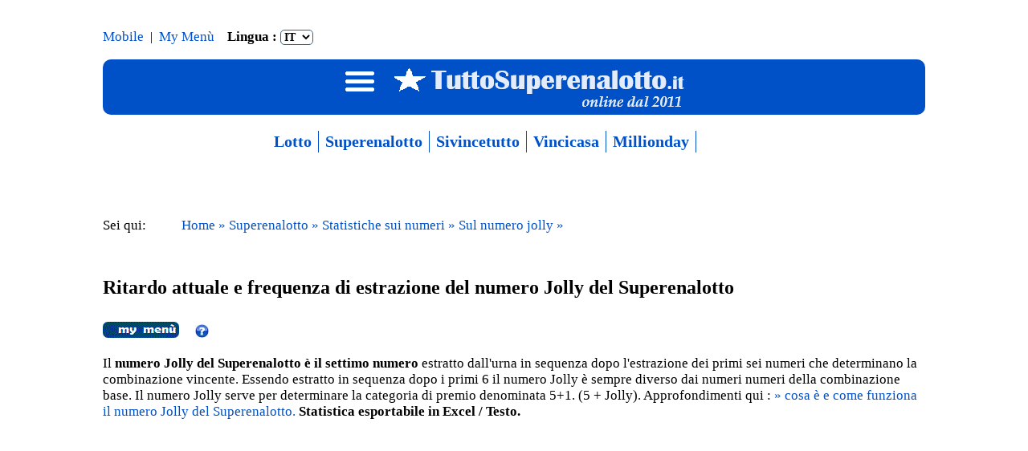

--- FILE ---
content_type: text/html
request_url: https://www.tuttosuperenalotto.it/x-statistica-superenalotto-numeri-ritardatari-frequenti-jolly.asp?sort=f&l2009=t&giro=2
body_size: 86234
content:


<!doctype html>
<html lang="it">
<!-- <head> -->

<meta charset=utf-8>

<title>Statistica sul numero jolly del Superenalotto</title>
<meta name="description" content="Statistica sul numero jolly del Superenalotto, frequenze e ritardi del settimo numero del Superenalotto : il numero jolly">
<meta name="robots" content="index,follow">
<meta name="keywords" content="frequenti,ritardi,superenalotto,jolly">
<meta name="viewport" content="width=device-width, initial-scale=1">
<meta name="author" content="Antonio Viola">
<link rel="canonical" href="https://www.tuttosuperenalotto.it/x-statistica-superenalotto-numeri-ritardatari-frequenti-jolly.asp?sort=n&l2009=t">

<meta property="og:title" content="statistica sul numero jolly del Superenalotto">
<meta property="og:description" content="Statistica sul numero jolly del Superenalotto, frequenze e ritardi del settimo numero del Superenalotto : il numero jolly">
<meta property="og:type" content="website">
<meta property="og:url" content="https://www.tuttosuperenalotto.it/x-statistica-superenalotto-numeri-ritardatari-frequenti-jolly.asp?sort=n&amp;l2009=t">
<meta property="og:site_name" content="tuttosuperenalotto.it">
<meta property="og:image" content="https://www.tuttosuperenalotto.it/images/ogimage.png">

<meta name="twitter:card" content="summary_large_image">
<meta name="twitter:title" content="statistica sul numero jolly del Superenalotto">
<meta name="twitter:description" content="Statistica sul numero jolly del Superenalotto, frequenze e ritardi del settimo numero del Superenalotto : il numero jolly">
<meta name="twitter:url" content="https://www.tuttosuperenalotto.it/x-statistica-superenalotto-numeri-ritardatari-frequenti-jolly.asp?sort=n&amp;l2009=t">
<meta name="twitter:image" content="https://www.tuttosuperenalotto.it/images/ogimage.png">
<meta name="twitter:site" content="@tuttosuperenalo">
<meta name="twitter:creator" content="@tuttosuperenalo">


<meta name="referrer" content="always">


<!-- ATTIVAZIONE FINESTRA MODALE + CARICAMENTO FOGLIO DI STYLE "W3.CSS" -->
<!-- ATTIVAZIONE FINESTRA MODALE + CARICAMENTO FOGLIO DI STYLE "W3.CSS" -->



<!-- SEMPRE -->
<!-- SEMPRE -->

<style media="screen">
div.sticky {
  position: sticky;
  top: 0;
  z-index:9900;
}

@media (max-width: 1920px) {
body {
width: 90%;
margin: 0 auto;
}
}

@media (min-width: 1921px) {
body {
width: 90%;
margin: 0 auto;
}
}

</style>




<style media="screen">
.menusxdx{font-size:18px;background-color:#0050c8;font-weight:700;font-family:VERDANA;text-decoration:NONE;color:#000;cursor:pointer}.buttontop{width:100px;font-size:17px;border:none;background-color:#0050c8;color:#fff;cursor:pointer;padding:15px;border-radius:4px}.sidenav{height:100%;width:0;position:fixed;z-index:9999;top:0;left:0;background-color:#0050c8;overflow-x:hidden;transition:.5s;padding-top:60px}.sidenav a{padding:4px 4px 4px 10px;text-decoration:none;font-size:18px;font-family:verdana;color:#fff;display:block;transition:.3s}.sidenav a:hover{color:#000}.sidenav .closebtn{position:absolute;top:0;right:25px;font-size:36px;margin-left:50px}@media screen and (max-height: 450px){.sidenav{padding-top:15px}.sidenav a{font-size:18px}}
</style>



<!-- DESKTOP men&ugrave; -->
<!-- DESKTOP men&ugrave; -->

<style media="screen">

@media (max-width: 1920px) {
body {
width: 80%;
margin: 0 auto;
}
}

@media (min-width: 1921px) {
body {
width: 80%;
margin: 0 auto;
}
}

</style>

<style media="screen">

ul#menu_a_2livelli{margin-top:13px;padding:0;background:white;list-style:none;font:bold 20px Verdana}ul#menu_a_2livelli li ul li{list-style:none;margin:0;padding:0;}ul#menu_a_2livelli li{float:left;margin:0;padding:0;border-right:1px solid #0050c8;color:#0050c8}ul#menu_a_2livelli a:link,ul#menu_a_2livelli a:visited{display:block;padding:2px 8px;color:#0050c8;text-decoration:none}ul#menu_a_2livelli a:active,ul#menu_a_2livelli a:focus,ul#menu_a_2livelli a:hover{background-color:white;color:black;text-decoration:none}ul#menu_a_2livelli li ul{display:none}ul#menu_a_2livelli li:hover ul{display:block;position:absolute;z-index:9999;width:320px;padding:0;margin:0 0 0 -1px;border:1px solid #0050c8;background:white;font:bold 18px Verdana}ul#menu_a_2livelli li li{border-bottom:1px solid white;width:320px}

</style>


 


<style media="screen">

 

.arancione22,.azzurro22,.marrone22,.nero22,.rosso22,.tbold,a.btn{font-weight:700}a.btn{width:280px;padding:10px 25px;font-family:Arial;font-size:16px;text-decoration:none;color:white;border:1px solid #0050c8;background:-moz-linear-gradient(#0050c8,#0050c8 35%,#0050c8);background:-webkit-gradient(linear,left top,left bottom,color-stop(0,#0050c8),color-stop(.35,#0050c8),color-stop(1,#0050c8));border-radius:8px;-moz-border-radius:8px;-webkit-border-radius:8px}a.btn:hover{color:black;text-shadow:-1px -1px 2px #0050c8;background:-moz-linear-gradient(#0050c8,#0050c8 75%,#0050c8);background:-webkit-gradient(linear,left top,left bottom,color-stop(0,#0050c8),color-stop(.75,#0050c8),color-stop(1,#0050c8));border:1px solid #0050c8}.titalic{font-style:italic}.tunderline{text-decoration:underline}.centrato,.divtxtcenter{text-align:center}.divmain{background-color:#fff;width:1024px;margin:auto}.divcolsinistra{float:left;width:0px;margin:auto}.divcolcentro{float:left;width:1024px;margin:auto}.divcoldestra{float:left;width:0px;margin:auto}.divtxtleft{text-align:left}.divtxtright{text-align:right}.divback00a2e8{background-color:black}.arancione22,.azzurro22,.marrone22,.nero22,.rosso22,.verde22{background-color:#fff;font-size:20px;font-family:verdana}.divh64{height:64px}.divclear{clear:both}.divbreak{display:block}.hrh2{border-top:2px solid #0050c8}.hrhr{border-top:2px solid #cacaff}.hrltt{border-top:5px solid #ff8228}div:first-letter,td::first-letter{text-transform:capitalize}.arancione22{color:#ff7f27}.rosso22{color:#d20f19}.marrone22{color:#b97a57}.azzurro22{color:#008cd2}.nero22{color:#000}.verde22{color:green;font-weight:700;text-decoration:none}.jackpot,.titolo{font-weight:700;color:#fff;font-family:VERDANA;padding-left:20px;padding-right:20px;border-radius:10px}.intestazione,.jackpot,.titolo{text-decoration:NONE}.jackpot{font-size:26px;background-color:green}.titolo{font-size:14px;background-color:#0050c8}.boxnumeri,.commentogray{color:#000;font-family:verdana}.mfondobot,.mfondotop,.mfondoctr{background-color:black}.mfondoctr{font-style:normal}.mfondobot{border-bottom-right-radius:10px;border-bottom-left-radius:10px}.mfondotop{border-top-right-radius:10px;border-top-left-radius:10px}.commentogray{background-color:#c8c8c8;font-weight:400;font-size:17px;font-style:italic}.bottoni,.boxctr,.boxnumeri,.boxtestobig,.boxtestosmall,.intestazione,.select{font-weight:700}.boxnumeri{background-color:#fff;font-size:14px;border:1px solid #0076ae;border-radius:5px}.closebot{border-top:3px solid #000}.closetop{border-bottom:3px solid #00a2e8}.closedx{border-right:3px solid #c8c8c8}.bottoni{background-color:#3f48cc;color:#fff;font-size:17px;font-family:verdana;font-style:normal}.select,.tuttotondo{background-color:#fff;font-size:17px;font-family:verdana;font-style:normal}.select{color:#000}.tuttotondo{color:#000;margin-left:1px;border-radius:10px;border:2px solid #000}.boxtestobig,.boxtop{background-color:#c8c8c8;color:#000}.boxtop{font-size:17px;font-family:verdana;font-style:normal;margin-left:1px;border-top-right-radius:10px;border-top-left-radius:10px}.boxtestobig{font-size:18px;font-family:verdana;font-style:normal;margin-left:1px}.boxbot,.boxctr,.boxtestosmall{background-color:#c8c8c8;color:#000;font-size:17px;font-family:verdana;font-style:normal;margin-left:1px}.boxbot{border-bottom-right-radius:10px;border-bottom-left-radius:10px}.pre{font-family:monospace;font-size:17px}.immagine{max-width:100%;max-height:100%;margin-left:auto;margin-right:auto}.intestazione{font-size:14px;color:navy;font-family:VERDANA;background-color:#fff;font-style:italic}.testo13,.testo13bold{font-size:17px;background-color:#fff}.testo13{font-weight:400;color:#000;font-family:VERDANA;text-decoration:NONE}.testo13bold,.testo13fondo{font-weight:700;color:#000;font-family:VERDANA;text-decoration:NONE}.testo13fondo{font-size:13px;background-color:#00a2e8}.enfasi13,.red13{background-color:#fff;font-weight:700;font-size:17px;font-family:VERDANA;text-decoration:NONE}.enfasi13{color:black}.red13{color:#d20f19}.red13ongray{font-weight:700;font-size:17px;color:red;font-family:VERDANA;text-decoration:NONE;background-color:#c8c8c8}.orange15,.verde15{font-weight:700;font-family:verdana;margin-left:1px;font-style:normal;margin-right:1px;font-size:17px}.azzurro15,.black15,.black26,.orange15,.verde15{background-color:#fff}.verde15{color:green}.orange15{color:#ff7f27}.azzurro15{color:#3c46c8;font-size:17px;font-weight:700;font-family:verdana;margin-left:1px;font-style:normal;margin-right:1px}.black15,.black20,.black26{color:#000;font-weight:700;font-family:verdana;margin-left:1px;font-style:normal;margin-right:1px}.black15{font-size:17px}.black26{font-size:26px}.black20,.enfasi16{font-size:20px;background-color:#fff}.enfasi16,.gentesta{font-weight:700;font-family:VERDANA;text-decoration:NONE}.enfasi16{color:black}.gentesta{font-size:14px;color:#fff;background-color:navy;border-radius:5px;border-top-style:solid;border-top-color:#00a2e8}.suph1,.suptesta{font-weight:700;background-color:gold;border-radius:5px;border-top-style:solid;border-top-color:green;font-family:VERDANA;text-decoration:NONE;color:#000}.suph1{font-size:20px}.suptesta{font-size:14px}.dayh1,.vcah1{font-weight:700;font-size:20px}.dayh1{color:#000;font-family:VERDANA;text-decoration:NONE;background-color:#50c8ff;border-radius:5px;border-top-style:solid;border-top-color:#fff200}.vcah1,.vcatesta{color:#fff;background-color:#a06441;border-radius:5px;border-top-style:solid}.vcah1{font-family:VERDANA;text-decoration:NONE;border-top-color:#fff200}.daytesta,.vcatesta{font-weight:700;font-size:14px;font-family:VERDANA;text-decoration:NONE;border-top-color:#fff200}.daytesta{color:#000;background-color:#50c8ff;border-radius:5px;border-top-style:solid}.svth1,.svttesta{font-weight:700;color:#000;font-family:VERDANA;text-decoration:NONE;background-color:#f0505f;border-radius:5px;border-top-style:solid}.svth1{font-size:20px;border-top-color:#f0f0f0}.svttesta{font-size:14px;border-top-color:#c8c8c8}.ltth1,.ltttesta{font-weight:700;color:#000;font-family:VERDANA;text-decoration:NONE;background-color:#ff8228;border-radius:5px;border-top-style:solid;border-top-color:#0050C8}.ltth1{font-size:20px}.ltttesta{font-size:14px}.exh3,.testabig,h1,h2,h3{font-weight:700;color:black;background-color:#fff;display:inline}.testabig{font-size:28px;font-family:VERDANA}.exh3,A.linkmenu:active,A.linkmenu:hover,A.linkmenu:link,A.linkmenu:visited{font-size:18px;font-family:VERDANA;text-decoration:NONE}h1{font-size:24px;font-family:VERDANA}h2{font-size:22px;font-family:VERDANA;text-decoration:NONE}h3{font-size:20px;font-family:VERDANA;text-decoration:NONE}.tabdetta,.tabtesta{font-family:verdana;font-style:normal;font-weight:700;font-size:17px}.tabtesta{background-color:#00a2e8;color:#fff;width:400px;text-align:center;border:2px solid #000}.tabdetta{background-color:#fff;color:#000;border:1px solid gray}A.linkmenu:link,A.linkmenu:visited{font-weight:700;color:#fff;background-color:#0050c8}A.linkmenu:active,A.linkmenu:hover{font-weight:700;color:#35d966;background-color:#0050c8}A.linkspalla:active,

A.linktesto:hover,A.linktesto:visited{font-family:VERDANA;text-decoration:none;background-color:#fff}A.linkspalla:link,A.linktesto:active,A.linktesto:link,A.linktesto:visited{font-size:17px;color:#0050C8;font-family:VERDANA;text-decoration:none;background-color:#fff}A.linkspalla:active,A.linktesto:hover{font-size:17px;color:black}A.linktesto:visited{font-weight:400;font-size:17px;color:#0050C8}

A.linkwhite:active,A.linkwhite:hover,A.linkwhite:link,A.linkwhite:visited{font-weight:700;font-size:17px;text-decoration:NONE;background-color:black;font-family:VERDANA}A.linkwhite:active,A.linkwhite:link,A.linkwhite:visited{color:white}A.linkwhite:hover{color:#0050c8}A.linkspalla:visited{font-weight:400;font-size:17px;color:#0050c8cc;font-family:VERDANA;text-decoration:none;background-color:#fff}A.linkspalla:hover{font-weight:400;font-size:17px;color:#22b14c;font-family:VERDANA;text-decoration:none;background-color:#fff}A.link20:active,A.link20:hover,A.link20:link,A.link20:visited{font-weight:700;font-size:19px;font-family:VERDANA;text-decoration:none;background-color:#fff}A.link20:active,A.link20:link,A.link20:visited{color:#0050C8}A.link20:hover{color:black}A.linkgray:active,A.linkgray:hover,A.linkgray:link,A.linkgray:visited{font-weight:700;font-size:17px;font-family:VERDANA;text-decoration:none;background-color:#c8c8c8}A.linkgray:active,A.linkgray:link,A.linkgray:visited{color:#323cb4}A.linkgray:hover{color:#22b14c}

</style>

               
<!-- FAVICON -->
<!-- FAVICON -->

<link rel="icon" type="image/ico" href="images/faviconnew.ico">


<!-- GESTIONE TASTIERINO NUMERICO  -->
<!-- GESTIONE TASTIERINO NUMERICO  -->



<script type="application/ld+json">
{
"@context":"https://schema.org"
,"@type":"organization"
,"name":"tuttosuperenalotto"
,"url":"https://www.tuttosuperenalotto.it/x-statistica-superenalotto-numeri-ritardatari-frequenti-jolly.asp?sort=n&amp;l2009=t"
,"logo":"https://www.tuttosuperenalotto.it/images/jsimage.png"
,"sameas":"https://www.facebook.com/fandituttosuperenalotto"
}
</script>

<!-- </head> -->

<!-- <body> -->

<div class="divmain">
<div class="divcolsinistra">
&nbsp;
</div>
<div class="divcolcentro">



<a title="iniziopagina" id="toppagina">&nbsp;</a>


<!-- DISPLAY MESSAGGIO DI ERRORE -->
<!-- DISPLAY MESSAGGIO DI ERRORE -->




<!-- PAGINA CORRENTE PER TRADUZIONE -->
<!-- PAGINA CORRENTE PER TRADUZIONE -->



<br>

<!-- MENU' DESKTOP -->
<!-- MENU' DESKTOP -->



<HEADER>

<div class="divmain" style="width:50%; text-align:left; display:inline-block; float:left;">
<br>
<a href="versione_mobile.asp" title="passa alla versione mobile" class="linktesto">Mobile</a>
&nbsp;|&nbsp;
<a href="mymenu-login.asp?tm=l&giro=0" title="accedi o crea un tuo men&ugrave; personale" class="linktesto">My Men&ugrave;
</a>
&nbsp;&nbsp;
<!-- PAGINA CORRENTE PER TRADUZIONE -->
<!-- PAGINA CORRENTE PER TRADUZIONE -->
<label class="select">Lingua : 
<select onchange="this.options[this.selectedIndex].value && (window.location = this.options[this.selectedIndex].value);" class="boxnumeri">
<option value="https://www.tuttosuperenalotto.it//x-statistica-superenalotto-numeri-ritardatari-frequenti-jolly.asp?sort=f&l2009=t&giro=2">IT</option>
<option value="https://www-tuttosuperenalotto-it.translate.goog//x-statistica-superenalotto-numeri-ritardatari-frequenti-jolly.asp?sort=f&l2009=t&giro=2?_x_tr_sl=it&_x_tr_tl=en&_x_tr_hl=it&_x_tr_pto=wapp">EN</option>
</select>
</label>
</div>

<!-- eliminato : ottobre 2025 -->
<!-- <div class="divmain" style="width:50%; text-align:right; display:inline-block; float:right;"> -->
<!-- <script async src="https://cse.google.com/cse.js?cx=010047508573649239513:9tzt0c3vt4c"></script> -->
<!-- <div class="gcse-search" style="display:inline-block;"></div> -->
<!-- </div> -->

<div style="clear:both"></div>

<div class="divmain sticky" style="width:100%;">

<br>

<div style="background-color:#0050c8; border-radius:10px; text-align:center; width:100%;">
<img loading="lazy"  alt="immagine logo del sito"  title="men&ugrave;" class="immagine" src="images/logodesktop_1.png" width="475" height="65" style="cursor:pointer;" onclick="openNav()">
</div>


<div>


<NAV>

<ul id="menu_a_2livelli">

<li style="padding-left:20%;">
<a href="lotteria-lotto.asp" title="risorse per il Lotto">Lotto</a>
<ul>
<li><a href="#"><span style="color: black; background-color: white; font: 22px; font-weight:700; padding-left:15px; cursor:none;">Per il Lotto</span></a></li>
<li><a title="Numeri vincenti dell'ultima estrazione del Lotto" href="lotto-ultima-estrazione-i-numeri-estratti-di-oggi.asp">.&nbsp;Ultima estrazione</a></li>
<li><a title="Una raccolta di metodi per il Lotto" href="lotto-metodi-per-il-lotto.asp">.&nbsp;Metodi&nbsp;&raquo;</a></li>
<li><a title="Sistemi a riduzione semplice e ortogonale sviluppabili online" href="lotto-sistemi-per-il-lotto.asp">.&nbsp;Sistemi&nbsp;&raquo;</a></li>
<li><a title="Tantissime statistiche sempre aggiornate" href="lotto-statistiche.asp">.&nbsp;Statistiche&nbsp;&raquo;</a></li>
<li><a title="Tutti i concorsi dal 1871" href="lotto-estrazioni.asp">.&nbsp;Archivio concorsi&nbsp;&raquo;</a></li>
<li><a title="Altri programmi di utilit&agrave; per il Lotto" href="lotto-regole-quanto-si-vince-come-si-gioca-e-altre-info.asp">.&nbsp;Utilit&agrave; & Curiosit&agrave;&nbsp;&raquo;</a></li>
<li><a title="La smorfia" href="smorfia-e-cabala-secondo-il-dizionario-dei-sogni.asp">.&nbsp;Smorfia&nbsp;&raquo;</a></li>
<li><a title="Come si gioca al Lotto" href="lotto-come-funziona-e-come-si-gioca-al-lotto.asp">.&nbsp;Cosa &egrave; il Lotto</a></li>
</ul>
</li>

<li>
<a href="default-superenalotto.asp" title="risorse per il Superenalotto">Superenalotto</a>
<ul>
<li><a href="#"><span style="color: black; background-color: white; font: 22px; font-weight:700; padding-left:15px; cursor:none;">Per il Superenalotto</span></a></li>
<li><a title="Numeri vincenti dell'ultima estrazione" href="ultima-estrazione-superenalotto.asp">.&nbsp;Ultima estrazione</a></li>
<li><a title="Metodi per il Superenalotto" href="superenalotto-metodi-per-il-superenalotto.asp">.&nbsp;Metodi&nbsp;&raquo;</a></li>
<li><a title="Bacheca dei sistemi ridotti e su condizioni" href="pronostico_previsione_superenalotto.asp">.&nbsp;Sistemi&nbsp;&raquo;</a></li>
<li><a title="Men&ugrave; statistiche sempre aggiornate" href="statistiche-numeri-superenalotto-v3.asp">.&nbsp;Statistiche&nbsp;&raquo;</a></li>
<li><a title="Tutti i numeri usciti dal 1997" href="superenalotto-archivio-storico-dal-1997-ad-oggi.asp">.&nbsp;Archivio concorsi&nbsp;&raquo;</a></li>
<li><a title="Programmi di utilit&agrave; e curiosit&agrave;" href="superenalotto-info-e-curiosita.asp">.&nbsp;Utilit&agrave; & Curiosit&agrave;&nbsp;&raquo;</a></li>
<li><a title="La smorfia" href="smorfia-e-cabala-secondo-il-dizionario-dei-sogni.asp">.&nbsp;Smorfia&nbsp;&raquo;</a></li>
<li><a title="Come si gioca al Superenalotto" href="x-come-si-gioca-al-superenalotto.asp">.&nbsp;Cosa &egrave; il Superenalotto</a></li>
</ul>
</li>

<li>
<a href="lotteria-sivincetutto.asp" title="risorse per Sivincetutto">Sivincetutto</a>
<ul>
<li><a href="#"><span style="color: black; background-color: white; font: 22px; font-weight:700; padding-left:15px; cursor:none;">Per Sivincetutto</span></a></li>
<li><a title="Ultimo concorso" href="sivincetutto-ultima-estrazione-di-oggi.asp">.&nbsp;Ultima estrazione</a></li>
<li><a title="Sistemi per Sivincetutto" href="sivincetutto-sistemi-e-software.asp">.&nbsp;Sistemi&nbsp;&raquo;</a></li>
<li><a title="Le Statistiche" href="sivincetutto-statistiche-sui-numeri.asp">.&nbsp;Statistiche&nbsp;&raquo;</a></li>
<li><a title="Archivio concorsi" href="sivincetutto-archivio-storico-estrazioni.asp">.&nbsp;Archivio concorsi&nbsp;&raquo;</a></li>
<li><a title="simulatore di giocata" href="sivincetutto-simulatore.asp">.&nbsp;Simulatore di giocata</a></li>
<li><a title="Come si gioca a Sivincetutto" href="sivincetutto-come-funziona-come-si-gioca-e-regolamento.asp">.&nbsp;Come si gioca</a></li>
</ul>
</li>

<li>
<a href="lotteria-vincicasa.asp" title="risorse per Vincicasa">Vincicasa</a>
<ul>
<li><a href="#"><span style="color: black; background-color: white; font: 22px; font-weight:700; padding-left:15px; cursor:none;">Per Vincicasa</span></a></li>
<li><a title="ultimo concorso" href="vincicasa-numeri-estratti-nell-ultima-estrazione-di-oggi-ultimo-concorso.asp">.&nbsp;Ultima estrazione</a></li>
<li><a title="Bacheca dei sistemi per Vincicasa" href="vincicasa-sistemi-gratis-ridotti-generatore-di-numeri.asp">.&nbsp;Sistemi Vincicasa&nbsp;&raquo;</a></li>
<li><a title="Statistiche Vincicasa" href="vincicasa-archivio-statistiche-mumeri-estratti.asp">.&nbsp;Statistiche&nbsp;&raquo;</a></li>
<li><a title="Archivio concorsi" href="vincicasa-archivio-storico-estrazioni.asp">.&nbsp;Archivio concorsi&nbsp;&raquo;</a></li>
<li><a title="case vinte Vincicasa" href="vincicasa-case-vinte.asp">.&nbsp;Case vinte a Vincicasa</a></li>
<li><a title="Pronostico Numeri" href="vincicasa-previsioni-pronostico-di-oggi-questa-sera.asp">.&nbsp;Pronostico numeri</a></li>
<li><a title="Previsione data uscita" href="vincicasa-previsione-uscita-numeri.asp">.&nbsp;Previsione data uscita numeri</a></li>
<li><a title="Come si gioca a Vincicasa" href="vincicasa-come-funziona-e-come-si-gioca.asp">.&nbsp;Come si gioca a Vincicasa</a></li>
</ul>
</li>

<li>
<a href="lotteria-millionday.asp" title="risorse per Millionday">Millionday</a>
<ul>
<li><a href="#"><span style="color: black; background-color: white; font: 22px; font-weight:700; padding-left:15px; cursor:none;">Per Millionday</span></a></li>
<li><a title="numeri estratti nell ultimo concorso" href="millionday-estrazione-di-oggi.asp">.&nbsp;Ultima estrazione</a></li>
<li><a title="Bacheca metodi Millionday" href="millionday-metodi.asp">.&nbsp;Metodi per Millionday&nbsp;&raquo;</a></li>
<li><a title="Sistemi a riduzione semplice e ortogonale, generatore numerico, sistema ridotto su condizioni" href="millionday-sistemi.asp">.&nbsp;Bacheca dei sistemi&nbsp;&raquo;</a></li>
<li><a title="Statistiche Millionday" href="millionday-statistiche-sui-numeri.asp">.&nbsp;Statistiche Millionday&nbsp;&raquo;</a></li>
<li><a title="Archivio concorsi Millionday" href="millionday-archivio-storico-estrazioni.asp">.&nbsp;Archivio concorsi&nbsp;&raquo;</a></li>
<li><a title="vincite a Millionday" href="millionday-le-vincite-milionarie.asp">.&nbsp;Le vincite milionarie</a></li>
<li><a title="Pronostico Numeri" href="millionday-numeri-probabili-pronostico.asp">.&nbsp;Pronostico numeri</a></li>
<li><a title="Previsione Numeri" href="millionday-previsione-uscita-numeri.asp">.&nbsp;Previsione data uscita numero</a></li>
<li><a title="Cosa &egrave; Millionday" href="millionday-cosa-e-come-si-gioca-come-funziona.asp">.&nbsp;Come si gioca a Millionday</a></li>
</ul>
</li>
</ul>

</NAV>

</div>

<!-- 

<a href="noadsmsg.asp" onclick="window.open(this.href, 'mywin','left=550px,top=200px,width=400,height=400'); return false;"  title="TuttoSuperenalotto senza pubblicità">
<img loading="lazy" class="immagine" src="images/noadsimg.png" width="145" height="30" title="TuttoSuperenalotto senza pubblicità" style="vertical-align:middle;">
</a>

-->


<br>
<br>
<br>
</div>


<!-- MENU' DESKTOP LEFT TO RIGHT -->
<!-- MENU' DESKTOP LEFT TO RIGHT -->

<div id="mySidenav" class="sidenav">

<NAV>

  <a href="#" class="closebtn" onclick="closeNav()">&times;</a>

  <button class="menusxdx" style="border:0;" title="passa alla lotteria Lotto" onclick="esplodi('lotto', 8)">&bull;&nbsp;Lotto</button>
  <a href="lotto-ultima-estrazione-i-numeri-estratti-di-oggi.asp" title="numeri vincenti ultima estrazione" style="display: none;" id="lotto_0">. Ultima Estrazione</a>
  <a href="lotto-metodi-per-il-lotto.asp" title="raccolta di metodi per il Lotto" style="display: none;" id="lotto_1">. Metodi&nbsp;&raquo;</a>
  <a href="lotto-sistemi-per-il-lotto.asp" title="sistemi in ambi, terzine, quartine e cinquine" style="display: none;" id="lotto_2">. Sistemi&nbsp;&raquo;</a>
  <a href="lotto-statistiche.asp" title="statistiche aggiornate all'ultimo concorso" style="display: none;" id="lotto_3">. Statistiche&nbsp;&raquo;</a>
  <a href="lotto-estrazioni.asp" title="tuti i numeri usciti al Lotto dal 1871" style="display: none;" id="lotto_4">. Archivio Estrazioni&nbsp;&raquo;</a>
  <a href="lotto-regole-quanto-si-vince-come-si-gioca-e-altre-info.asp" title="programmi di utilit&agrave;" style="display: none;" id="lotto_5">. Utility&nbsp;&raquo;</a>
  <a href="smorfia-e-cabala-secondo-il-dizionario-dei-sogni.asp" title="Smorfia Napoletana" style="display: none;" id="lotto_6">. Smorfia&nbsp;&raquo;</a>
  <a href="lotto-come-funziona-e-come-si-gioca-al-lotto.asp" title="come si gioca al Lotto" style="display: none;" id="lotto_7">. Cosa &egrave; il Lotto</a>
  <br>
  <br>

  <button class="menusxdx" style="border:0;" title="tutto sul Superenalotto" onclick="esplodi('superenalotto', 8)">&bull;&nbsp;Superenalotto</button>
  <a href="ultima-estrazione-superenalotto.asp" title="Quote e numeri vincenti dell'ultima estrazione Superenalotto" style="display: none;" id="superenalotto_0">. Ultima Estrazione</a>
  <a href="superenalotto-metodi-per-il-superenalotto.asp" title="alcuni metodi fruibili online" style="display: none;" id="superenalotto_1">. Metodi&nbsp;&raquo;</a>
  <a href="pronostico_previsione_superenalotto.asp" title="bacheca dei sistemi per il Superenalotto" style="display: none;" id="superenalotto_2">. Sistemi&nbsp;&raquo;</a>
  <a href="statistiche-numeri-superenalotto-v3.asp" title="statistiche sui numeri usciti" style="display: none;" id="superenalotto_3">. Statistiche&nbsp;&raquo;</a>
  <a href="superenalotto-archivio-storico-dal-1997-ad-oggi.asp" title="archivio storico estrazioni dal 1997 " style="display: none;" id="superenalotto_4">. Archivio Estrazioni&nbsp;&raquo;</a>
  <a href="superenalotto-info-e-curiosita.asp" title="programmi di utilit&agrave;" style="display: none;" id="superenalotto_5">. Utility&nbsp;&raquo;</a>
  <a href="smorfia-e-cabala-secondo-il-dizionario-dei-sogni.asp" title="la Smorfia" style="display: none;" id="superenalotto_6">. Smorfia&nbsp;&raquo;</a>
  <a href="x-come-si-gioca-al-superenalotto.asp" title="come si gioca al Superenalotto" style="display: none;" id="superenalotto_7">. Cosa &egrave; il Superenalotto</a>
  <br>
  <br>

  <button class="menusxdx" style="border:0;" title="La lotteria Sivincetutto" onclick="esplodi('sivincetutto', 6)">&bull;&nbsp;Sivincetutto</button>
  <a href="sivincetutto-ultima-estrazione-di-oggi.asp" title="Quote e numeri vincenti dell'ultimo concorso" style="display: none;" id="sivincetutto_0">. Ultimo Concorso</a>
  <a href="sivincetutto-sistemi-e-software.asp" title="bacheca dei sistemi" style="display: none;" id="sivincetutto_1">. Sistemi&nbsp;&raquo;</a>
  <a href="sivincetutto-statistiche-sui-numeri.asp" title="statistiche Sivincetutto" style="display: none;" id="sivincetutto_2">. Statistiche&nbsp;&raquo;</a>
  <a href="sivincetutto-archivio-storico-estrazioni.asp" title="archivio storico estrazioni" style="display: none;" id="sivincetutto_3">. Archivio Estrazioni&nbsp;&raquo;</a>
  <a href="sivincetutto-simulatore.asp" title="simulatore" style="display: none;" id="sivincetutto_4">. Simulatore di giocata</a>
  <a href="sivincetutto-come-funziona-come-si-gioca-e-regolamento.asp" title="come si gioca" style="display: none;" id="sivincetutto_5">. Come si gioca</a>
  <br>
  <br>

  <button class="menusxdx" style="border:0;" title="programmi per Vincicasa" onclick="esplodi('vincicasa', 8)">&bull;&nbsp;Vincicasa</button>
  <a href="vincicasa-numeri-estratti-nell-ultima-estrazione-di-oggi-ultimo-concorso.asp" title="numeri e quote ultima estrazione" style="display: none;" id="vincicasa_0">. Ultima estrazione&nbsp;&raquo;</a>
  <a href="vincicasa-sistemi-gratis-ridotti-generatore-di-numeri.asp" title="bacheca dei sistemi" style="display: none;" id="vincicasa_1">. Sistemi&nbsp;&raquo;</a>
  <a href="vincicasa-archivio-statistiche-mumeri-estratti.asp" title="statistiche Vincicasa" style="display: none;" id="vincicasa_2">. Statistiche&nbsp;&raquo;</a>
  <a href="vincicasa-archivio-storico-estrazioni.asp" title="archivio storico" style="display: none;" id="vincicasa_3">. Archivio Estrazioni&nbsp;&raquo;</a>
  <a href="vincicasa-case-vinte.asp" title="tutte le case vinte ad oggi" style="display: none;" id="vincicasa_4">. Le case vinte</a>
  <a href="vincicasa-previsioni-pronostico-di-oggi-questa-sera.asp" title="pronostico uscita numeri" style="display: none;" id="vincicasa_5">. Pronotico questa sera</a>
  <a href="vincicasa-previsione-uscita-numeri.asp" title="data teroica prossima uscita dei numeri" style="display: none;" id="vincicasa_6">. Data teorica prox uscita</a>
  <a href="vincicasa-come-funziona-e-come-si-gioca.asp" title="come si gioca a Vincicasa" style="display: none;" id="vincicasa_7">. Cosa &egrave; Vincicasa</a>
  <br>
  <br>

  <button class="menusxdx" style="border:0;" title="Il Millionday" onclick="esplodi('millionday', 9)">&bull;&nbsp;Millionday</button>
  <a href="millionday-estrazione-di-oggi.asp" title="numeri dell'ultima estrazione" style="display: none;" id="millionday_0">. Ultimo concorso</a>
  <a href="millionday-metodi.asp" title="metodi per Millionday" style="display: none;" id="millionday_1">. Metodi&nbsp;&raquo;</a>
  <a href="millionday-sistemi.asp" title="sistemi" style="display: none;" id="millionday_2">. Bacheca dei sistemi&nbsp;&raquo;</a>
  <a href="millionday-statistiche-sui-numeri.asp" title="statistiche" style="display: none;" id="millionday_3">. Statistiche&nbsp;&raquo;</a>
  <a href="millionday-archivio-storico-estrazioni.asp" title="archivio estrazioni" style="display: none;" id="millionday_4">. Storico Estrazioni</a>
  <a href="millionday-le-vincite-milionarie.asp" title="le vincite milionarie" style="display: none;" id="millionday_5">. Le vincite milionarie</a>
  <a href="millionday-numeri-probabili-pronostico.asp" title="data teroica prossima uscita dei numeri" style="display: none;" id="millionday_6">. Pronostico prox estrazione</a>
  <a href="millionday-previsione-uscita-numeri.asp" title="data teorica di uscita di un numero" style="display: none;" id="millionday_7">. Data prox uscita numeri</a>
  <a href="millionday-cosa-e-come-si-gioca-come-funziona.asp" title="come si gioca a Millionday e Millionday Extra" style="display: none;" id="millionday_8">. Cosa &egrave; Millionday</a>

</NAV>

</div>

&nbsp;<br>
&nbsp;<br>
&nbsp;<br>





<!-- MENU' MOBILE -->
<!-- MENU' MOBILE -->



<!-- BREADCRUMBS INGLESE -->
<!-- BREADCRUMBS INGLESE -->



<!-- INCLUSIONE BREADCRUMNS -->
<!-- INCLUSIONE BREADCRUMNS -->


<div class="divmain" style="width:100%">

<span class="testo13 tbold">Sei qui:</span>

<ol style="display:inline;" itemscope itemtype="https://schema.org/breadcrumblist">

  <li style="display:inline;" itemprop="itemlistelement" itemscope
      itemtype="https://schema.org/listitem">
    <a class="linktesto" itemscope itemtype="https://schema.org/thing"
       itemprop="item" itemid="1" href="DEFAULT.ASP" title="home page">
        <span itemprop="name">Home &raquo;</span>
     </a>
    <meta itemprop="position" content="1">
  </li>
  
  <li style="display:inline;" itemprop="itemlistelement" itemscope
      itemtype="https://schema.org/listitem">
    <a class="linktesto" itemscope itemtype="https://schema.org/thing"
       itemprop="item" itemid="2" href="default-superenalotto.asp" title="Superenalotto">
      <span itemprop="name">Superenalotto &raquo;</span>
   </a>
    <meta itemprop="position" content="2">
  </li>
  

  <li style="display:inline;" itemprop="itemlistelement" itemscope
      itemtype="https://schema.org/listitem">
    <a class="linktesto" itemscope itemtype="https://schema.org/thing"
       itemprop="item" itemid="3" href="statistiche-numeri-superenalotto-v3.asp" title="Statistiche sui numeri">
      <span itemprop="name">Statistiche sui numeri &raquo;</span>
    </a>
    <meta itemprop="position" content="3">
  </li>

  <li style="display:inline;" itemprop="itemlistelement" itemscope
      itemtype="https://schema.org/listitem">
    <a class="linktesto" itemscope itemtype="https://schema.org/thing"
       itemprop="item" itemid="4" href="x-statistica-superenalotto-numeri-ritardatari-frequenti-jolly.asp?sort=n&l2009=t" title="Sul numero jolly">
      <span itemprop="name">Sul numero jolly &raquo;</span>
    </a>
    <meta itemprop="position" content="4">
  </li>


</ol>

<br>
<br>
<br>
</div>


</HEADER>



<br>

<MAIN>

<h1>
Ritardo attuale e frequenza di estrazione del numero Jolly del Superenalotto
</h1>

<br>


<img loading="lazy"  src="images/menuwhite.png" width="28" height="24"   class="immagine" alt="immagine di stacco">
<a href="mymenu-login.asp?tm=i&giro=0" class="linktesto" title="crea un tuo men&ugrave; personale e collega questa pagina al men&ugrave; per un rapido e puntuale accesso">
<br>
<img loading="lazy"  src="images/mymenu.gif" width="95" height="20"  class="immagine" alt="collegamento pagina al men&ugrave; personale">
</a>
&nbsp;&nbsp;&nbsp;
<img loading="lazy"  src="images/puntodomanda.jpg" width="17" height="17"  class="immagine" alt="help sulla funzione di creazione men&ugrave; personale" title="cliccando sull'immagine qui a lato puoi creare un tuo men&ugrave; personale per un pi&ugrave; rapido accesso a questa pagina oppure , se disponi gi&agrave; di un tuo men&ugrave; , collegare questa pagina">


<br>

<p class=testo13>

Il <strong>numero Jolly del Superenalotto &egrave; il settimo numero</strong>
estratto dall'urna in sequenza dopo l'estrazione dei primi sei numeri
che determinano la combinazione vincente. Essendo estratto in sequenza
dopo i primi 6 il numero Jolly &egrave; sempre diverso dai numeri numeri della
combinazione base. Il numero Jolly serve per determinare la categoria di premio
denominata 5+1. (5 + Jolly). Approfondimenti qui :
<a title="come funziona il numero jolly del Superenalotto" href="x-come-funziona-il-numero-jolly-del-superenalotto.asp" class="linktesto" target="_blank">
&raquo;&nbsp;cosa &egrave; e come funziona il numero Jolly del Superenalotto.
</a>
<span class="tbold">Statistica esportabile in Excel / Testo.</span>

<br>
<br>

<br>
<br>
<br>

<p class=centrato>

<!-- DESKTOP -->
<!-- DESKTOP -->
<!-- DESKTOP -->





<!-- ADSENSE IN ARTICLE -->
<!-- ADSENSE IN ARTICLE -->

<ins class="adsbygoogle"
     style="display:block; text-align:center;"
     data-ad-layout="in-article"
     data-ad-format="fluid"
     data-ad-client="ca-pub-8415878360732078"
     data-ad-slot="1047199577"></ins>
<script>
     (adsbygoogle = window.adsbygoogle || []).push({});
</script>



<!-- MOBILE -->
<!-- MOBILE -->
<!-- MOBILE -->




</p>


<br>
<br>
<br>


<br>
<br>

<h2>Indice</h2>
<ul>
<li>
<a class=linktesto title="passa a questo paragrafo" href="#paragrafo1">
Statistica Superenalotto sul numero Jolly
</a>
</li>
<li>
<a class=linktesto title="passa a questo paragrafo" href="#paragrafo2">
Esportare la statistica in xls oppure in formato txt
</a>
</li>
<li>
<a class=linktesto title="passa a questo paragrafo" href="#paragrafo3">
Note sulla statistica del sul numero Jolly Superenalotto
</a>
</li>
</ul>

<br>
<br>

<br>
<br>
<br>

<p class=centrato>

<!-- DESKTOP -->
<!-- DESKTOP -->
<!-- DESKTOP -->





<!-- ADSENSE IN ARTICLE -->
<!-- ADSENSE IN ARTICLE -->

<ins class="adsbygoogle"
     style="display:block; text-align:center;"
     data-ad-layout="in-article"
     data-ad-format="fluid"
     data-ad-client="ca-pub-8415878360732078"
     data-ad-slot="1047199577"></ins>
<script>
     (adsbygoogle = window.adsbygoogle || []).push({});
</script>



<!-- MOBILE -->
<!-- MOBILE -->
<!-- MOBILE -->




</p>


<br>
<br>
<br>


<br>
<br>


<SECTION>

<a style="scroll-margin-top:160px" title="paragrafo della pagina" id="paragrafo1"></a>
<h2>
Statistica Superenalotto sul numero Jolly
</h2>
<hr class="hrh2">

<br>

<p class="testo13">

Poich&egrave; dal dal 1 luglio 2009 le combinazioni vincenti del Superenalotto
non dipendono pi&ugrave; dai numeri estratti sulle ruote del Lotto ma da una
estrazione separata , hai la possibilit&agrave; di scegliere se applicare la
statistica solo sui concorsi che si sono tenuti dal 1&deg; luglio 2009 in poi,
quindi esclusivamente nell'ambito di tale estrazione dedicata.

<span class="bold">
Questa statistica sul numero Jolly Superenalotto pu&ograve; essere esportata
nei formati Excel o Testo.
</span>

<br>
<br>

<span class="black20">
Frequenze di estrazione e ritardi del numero Jolly del Superenalotto.
Statistica in ordine di frequenza di estrazione &nbsp; calcolata sull'intero archivio storico. Per cambiare
l'ordinamento "clicca" sull'immagine
<img loading="lazy" src="images/sortby.png"  width="24" height="10"  alt="ordinamento tabella" class="immagine">
</span>

<br>
<br>

<p class="centrato">


<span style="color:rgb(63,72,204);background-color:white; font: 22px arial">&raquo;</span>
<a href="x-statistica-superenalotto-numeri-ritardatari-frequenti-jolly.asp?sort=n&l2009=l&giro=2" class="link20" title="la statistica sar&agrave; elborata solo dai concorsi che si sono tenuti dal 1 luglio a seguire , quindi solo sulla ruota dedicata al Superenalotto">
ricalcola la statistica a partire dal 1&deg; luglio 2009
</a>


<br>
<br>

<p class="black20 centrato">
Frequenze e ritardi del numero Jolly del Superenalotto

<br>
<br>

<table style="margin:auto; width:70%;">

<tr>

<td style="width:20%; text-align:center;" class="suptesta">
numero
<a title="statistica Superenalotto numeri ritardatari frequenti jolly" href="x-statistica-superenalotto-numeri-ritardatari-frequenti-jolly.asp?sort=n&l2009=t&giro=2">
<img loading="lazy" class="immagine" src="images/sortbysup.png" width="24" height="10"  alt="ordinamento tabella" title="ordina per numero">
</a>
</td>

<td style="width:20%; text-align:center;" class="suptesta">
frequenza
<br>
<a title="statistica Superenalotto numeri ritardatari frequenti jolly" href="x-statistica-superenalotto-numeri-ritardatari-frequenti-jolly.asp?sort=f&l2009=t&giro=2">
<img loading="lazy"  class="immagine" src="images/sortbysup.png" width="24" height="10"  alt="ordinamento tabella" title="ordina per frequenza">
</a>
</td>

<td style="width:20%; text-align:center;" class="suptesta">
ritardo
<a title="statistica Superenalotto numeri ritardatari frequenti jolly" href="x-statistica-superenalotto-numeri-ritardatari-frequenti-jolly.asp?sort=r&l2009=t&giro=2">
<img loading="lazy"  class="immagine" src="images/sortbysup.png" width="24" height="10"  alt="ordinamento tabella" title="ordina per ritardo">
</a>
</td>

<td style="width:40%; text-align:center;" class="suptesta">
ultima<br>uscita
</td>

</tr>
<tr><td style="width:100%;" colspan="4">&nbsp;</td></tr>

<tr>
<td style="width:20%; text-align:center;">&nbsp;</td>

<td style="width:20%; text-align:center;">
<a title="superenalotto Sivincetutto Vincicasa grafico statistiche numeri" href="superenalotto-sivincetutto-vincicasa-grafico-statistiche-numeri.asp?grafico=20" target="_blank">
<img loading="lazy"  alt="immagine che espone la possibilit&agrave; di ottenere un grafico"  src="images/grafico_small_1.jpg" width="52" height="23"   title="costruisci un grafico con le frequenze di estrazione del numero Jolly">
</a>
</td>

<td style="width:20%; text-align:center;">
<a title="superenalotto Sivincetutto Vincicasa grafico statistiche numeri" href="superenalotto-sivincetutto-vincicasa-grafico-statistiche-numeri.asp?grafico=21"  target="_blank">
<img loading="lazy"  alt="immagine che espone la possibilit&agrave; di ottenere un grafico"  src="images/grafico_small_1.jpg" width="52" height="23"  title="costruisci un grafico con i ritardi del numero Jolly">
</a>
</td>

<td style="width:40%; text-align:center;">&nbsp;</td>
</tr>

<tr><td style="width:100%;" colspan="4">&nbsp;</td></tr>



<tr>
<td style="width:20%; text-align:center;" class="nero22">1</td>
<td style="width:20%; text-align:center;" class="verde22">60</td>
<td style="width:20%; text-align:center;" class="rosso22">11</td>
<td style="width:40%; text-align:center;" class="rosso22">30/12/2025</td>
</tr>
<tr><td style="width:100%;" colspan="4"><hr class="hrhr"></td></tr>



<tr>
<td style="width:20%; text-align:center;" class="nero22">26</td>
<td style="width:20%; text-align:center;" class="verde22">58</td>
<td style="width:20%; text-align:center;" class="rosso22">23</td>
<td style="width:40%; text-align:center;" class="rosso22">09/12/2025</td>
</tr>
<tr><td style="width:100%;" colspan="4"><hr class="hrhr"></td></tr>



<tr>
<td style="width:20%; text-align:center;" class="nero22">4</td>
<td style="width:20%; text-align:center;" class="verde22">57</td>
<td style="width:20%; text-align:center;" class="rosso22">35</td>
<td style="width:40%; text-align:center;" class="rosso22">18/11/2025</td>
</tr>
<tr><td style="width:100%;" colspan="4"><hr class="hrhr"></td></tr>



<tr>
<td style="width:20%; text-align:center;" class="nero22">52</td>
<td style="width:20%; text-align:center;" class="verde22">55</td>
<td style="width:20%; text-align:center;" class="rosso22">31</td>
<td style="width:40%; text-align:center;" class="rosso22">25/11/2025</td>
</tr>
<tr><td style="width:100%;" colspan="4"><hr class="hrhr"></td></tr>



<tr>
<td style="width:20%; text-align:center;" class="nero22">62</td>
<td style="width:20%; text-align:center;" class="verde22">55</td>
<td style="width:20%; text-align:center;" class="rosso22">14</td>
<td style="width:40%; text-align:center;" class="rosso22">23/12/2025</td>
</tr>
<tr><td style="width:100%;" colspan="4"><hr class="hrhr"></td></tr>



<tr>
<td style="width:20%; text-align:center;" class="nero22">61</td>
<td style="width:20%; text-align:center;" class="verde22">54</td>
<td style="width:20%; text-align:center;" class="rosso22">161</td>
<td style="width:40%; text-align:center;" class="rosso22">11/04/2025</td>
</tr>
<tr><td style="width:100%;" colspan="4"><hr class="hrhr"></td></tr>



<tr>
<td style="width:20%; text-align:center;" class="nero22">60</td>
<td style="width:20%; text-align:center;" class="verde22">54</td>
<td style="width:20%; text-align:center;" class="rosso22">96</td>
<td style="width:40%; text-align:center;" class="rosso22">02/08/2025</td>
</tr>
<tr><td style="width:100%;" colspan="4"><hr class="hrhr"></td></tr>



<tr>
<td style="width:20%; text-align:center;" class="nero22">79</td>
<td style="width:20%; text-align:center;" class="verde22">54</td>
<td style="width:20%; text-align:center;" class="rosso22">0</td>
<td style="width:40%; text-align:center;" class="rosso22">17/01/2026</td>
</tr>
<tr><td style="width:100%;" colspan="4"><hr class="hrhr"></td></tr>



<tr>
<td style="width:20%; text-align:center;" class="nero22">80</td>
<td style="width:20%; text-align:center;" class="verde22">54</td>
<td style="width:20%; text-align:center;" class="rosso22">22</td>
<td style="width:40%; text-align:center;" class="rosso22">11/12/2025</td>
</tr>
<tr><td style="width:100%;" colspan="4"><hr class="hrhr"></td></tr>



<tr>
<td style="width:20%; text-align:center;" class="nero22">83</td>
<td style="width:20%; text-align:center;" class="verde22">54</td>
<td style="width:20%; text-align:center;" class="rosso22">30</td>
<td style="width:40%; text-align:center;" class="rosso22">27/11/2025</td>
</tr>
<tr><td style="width:100%;" colspan="4"><hr class="hrhr"></td></tr>



<tr>
<td style="width:20%; text-align:center;" class="nero22">71</td>
<td style="width:20%; text-align:center;" class="verde22">53</td>
<td style="width:20%; text-align:center;" class="rosso22">138</td>
<td style="width:40%; text-align:center;" class="rosso22">22/05/2025</td>
</tr>
<tr><td style="width:100%;" colspan="4"><hr class="hrhr"></td></tr>



<tr>
<td style="width:20%; text-align:center;" class="nero22">2</td>
<td style="width:20%; text-align:center;" class="verde22">53</td>
<td style="width:20%; text-align:center;" class="rosso22">70</td>
<td style="width:40%; text-align:center;" class="rosso22">18/09/2025</td>
</tr>
<tr><td style="width:100%;" colspan="4"><hr class="hrhr"></td></tr>



<tr>
<td style="width:20%; text-align:center;" class="nero22">25</td>
<td style="width:20%; text-align:center;" class="verde22">53</td>
<td style="width:20%; text-align:center;" class="rosso22">234</td>
<td style="width:40%; text-align:center;" class="rosso22">05/12/2024</td>
</tr>
<tr><td style="width:100%;" colspan="4"><hr class="hrhr"></td></tr>



<tr>
<td style="width:20%; text-align:center;" class="nero22">53</td>
<td style="width:20%; text-align:center;" class="verde22">53</td>
<td style="width:20%; text-align:center;" class="rosso22">118</td>
<td style="width:40%; text-align:center;" class="rosso22">26/06/2025</td>
</tr>
<tr><td style="width:100%;" colspan="4"><hr class="hrhr"></td></tr>



<tr>
<td style="width:20%; text-align:center;" class="nero22">64</td>
<td style="width:20%; text-align:center;" class="verde22">52</td>
<td style="width:20%; text-align:center;" class="rosso22">18</td>
<td style="width:40%; text-align:center;" class="rosso22">18/12/2025</td>
</tr>
<tr><td style="width:100%;" colspan="4"><hr class="hrhr"></td></tr>



<tr>
<td style="width:20%; text-align:center;" class="nero22">58</td>
<td style="width:20%; text-align:center;" class="verde22">52</td>
<td style="width:20%; text-align:center;" class="rosso22">5</td>
<td style="width:40%; text-align:center;" class="rosso22">10/01/2026</td>
</tr>
<tr><td style="width:100%;" colspan="4"><hr class="hrhr"></td></tr>



<tr>
<td style="width:20%; text-align:center;" class="nero22">72</td>
<td style="width:20%; text-align:center;" class="verde22">52</td>
<td style="width:20%; text-align:center;" class="rosso22">33</td>
<td style="width:40%; text-align:center;" class="rosso22">21/11/2025</td>
</tr>
<tr><td style="width:100%;" colspan="4"><hr class="hrhr"></td></tr>



<tr>
<td style="width:20%; text-align:center;" class="nero22">22</td>
<td style="width:20%; text-align:center;" class="verde22">52</td>
<td style="width:20%; text-align:center;" class="rosso22">45</td>
<td style="width:40%; text-align:center;" class="rosso22">31/10/2025</td>
</tr>
<tr><td style="width:100%;" colspan="4"><hr class="hrhr"></td></tr>



<tr>
<td style="width:20%; text-align:center;" class="nero22">23</td>
<td style="width:20%; text-align:center;" class="verde22">52</td>
<td style="width:20%; text-align:center;" class="rosso22">43</td>
<td style="width:40%; text-align:center;" class="rosso22">04/11/2025</td>
</tr>
<tr><td style="width:100%;" colspan="4"><hr class="hrhr"></td></tr>



<tr>
<td style="width:20%; text-align:center;" class="nero22">11</td>
<td style="width:20%; text-align:center;" class="verde22">52</td>
<td style="width:20%; text-align:center;" class="rosso22">103</td>
<td style="width:40%; text-align:center;" class="rosso22">22/07/2025</td>
</tr>
<tr><td style="width:100%;" colspan="4"><hr class="hrhr"></td></tr>



<tr>
<td style="width:20%; text-align:center;" class="nero22">15</td>
<td style="width:20%; text-align:center;" class="verde22">51</td>
<td style="width:20%; text-align:center;" class="rosso22">111</td>
<td style="width:40%; text-align:center;" class="rosso22">08/07/2025</td>
</tr>
<tr><td style="width:100%;" colspan="4"><hr class="hrhr"></td></tr>



<tr>
<td style="width:20%; text-align:center;" class="nero22">8</td>
<td style="width:20%; text-align:center;" class="verde22">50</td>
<td style="width:20%; text-align:center;" class="rosso22">147</td>
<td style="width:40%; text-align:center;" class="rosso22">06/05/2025</td>
</tr>
<tr><td style="width:100%;" colspan="4"><hr class="hrhr"></td></tr>



<tr>
<td style="width:20%; text-align:center;" class="nero22">18</td>
<td style="width:20%; text-align:center;" class="verde22">50</td>
<td style="width:20%; text-align:center;" class="rosso22">149</td>
<td style="width:40%; text-align:center;" class="rosso22">03/05/2025</td>
</tr>
<tr><td style="width:100%;" colspan="4"><hr class="hrhr"></td></tr>



<tr>
<td style="width:20%; text-align:center;" class="nero22">13</td>
<td style="width:20%; text-align:center;" class="verde22">50</td>
<td style="width:20%; text-align:center;" class="rosso22">137</td>
<td style="width:40%; text-align:center;" class="rosso22">23/05/2025</td>
</tr>
<tr><td style="width:100%;" colspan="4"><hr class="hrhr"></td></tr>



<tr>
<td style="width:20%; text-align:center;" class="nero22">78</td>
<td style="width:20%; text-align:center;" class="verde22">50</td>
<td style="width:20%; text-align:center;" class="rosso22">257</td>
<td style="width:40%; text-align:center;" class="rosso22">25/10/2024</td>
</tr>
<tr><td style="width:100%;" colspan="4"><hr class="hrhr"></td></tr>



<tr>
<td style="width:20%; text-align:center;" class="nero22">40</td>
<td style="width:20%; text-align:center;" class="verde22">50</td>
<td style="width:20%; text-align:center;" class="rosso22">17</td>
<td style="width:40%; text-align:center;" class="rosso22">19/12/2025</td>
</tr>
<tr><td style="width:100%;" colspan="4"><hr class="hrhr"></td></tr>



<tr>
<td style="width:20%; text-align:center;" class="nero22">43</td>
<td style="width:20%; text-align:center;" class="verde22">50</td>
<td style="width:20%; text-align:center;" class="rosso22">41</td>
<td style="width:40%; text-align:center;" class="rosso22">07/11/2025</td>
</tr>
<tr><td style="width:100%;" colspan="4"><hr class="hrhr"></td></tr>



<tr>
<td style="width:20%; text-align:center;" class="nero22">47</td>
<td style="width:20%; text-align:center;" class="verde22">50</td>
<td style="width:20%; text-align:center;" class="rosso22">107</td>
<td style="width:40%; text-align:center;" class="rosso22">15/07/2025</td>
</tr>
<tr><td style="width:100%;" colspan="4"><hr class="hrhr"></td></tr>



<tr>
<td style="width:20%; text-align:center;" class="nero22">85</td>
<td style="width:20%; text-align:center;" class="verde22">50</td>
<td style="width:20%; text-align:center;" class="rosso22">176</td>
<td style="width:40%; text-align:center;" class="rosso22">15/03/2025</td>
</tr>
<tr><td style="width:100%;" colspan="4"><hr class="hrhr"></td></tr>



<tr>
<td style="width:20%; text-align:center;" class="nero22">35</td>
<td style="width:20%; text-align:center;" class="verde22">49</td>
<td style="width:20%; text-align:center;" class="rosso22">3</td>
<td style="width:40%; text-align:center;" class="rosso22">13/01/2026</td>
</tr>
<tr><td style="width:100%;" colspan="4"><hr class="hrhr"></td></tr>



<tr>
<td style="width:20%; text-align:center;" class="nero22">28</td>
<td style="width:20%; text-align:center;" class="verde22">49</td>
<td style="width:20%; text-align:center;" class="rosso22">181</td>
<td style="width:40%; text-align:center;" class="rosso22">07/03/2025</td>
</tr>
<tr><td style="width:100%;" colspan="4"><hr class="hrhr"></td></tr>



<tr>
<td style="width:20%; text-align:center;" class="nero22">89</td>
<td style="width:20%; text-align:center;" class="verde22">49</td>
<td style="width:20%; text-align:center;" class="rosso22">38</td>
<td style="width:40%; text-align:center;" class="rosso22">13/11/2025</td>
</tr>
<tr><td style="width:100%;" colspan="4"><hr class="hrhr"></td></tr>



<tr>
<td style="width:20%; text-align:center;" class="nero22">82</td>
<td style="width:20%; text-align:center;" class="verde22">48</td>
<td style="width:20%; text-align:center;" class="rosso22">150</td>
<td style="width:40%; text-align:center;" class="rosso22">02/05/2025</td>
</tr>
<tr><td style="width:100%;" colspan="4"><hr class="hrhr"></td></tr>



<tr>
<td style="width:20%; text-align:center;" class="nero22">66</td>
<td style="width:20%; text-align:center;" class="verde22">48</td>
<td style="width:20%; text-align:center;" class="rosso22">7</td>
<td style="width:40%; text-align:center;" class="rosso22">08/01/2026</td>
</tr>
<tr><td style="width:100%;" colspan="4"><hr class="hrhr"></td></tr>



<tr>
<td style="width:20%; text-align:center;" class="nero22">74</td>
<td style="width:20%; text-align:center;" class="verde22">48</td>
<td style="width:20%; text-align:center;" class="rosso22">87</td>
<td style="width:40%; text-align:center;" class="rosso22">19/08/2025</td>
</tr>
<tr><td style="width:100%;" colspan="4"><hr class="hrhr"></td></tr>



<tr>
<td style="width:20%; text-align:center;" class="nero22">75</td>
<td style="width:20%; text-align:center;" class="verde22">48</td>
<td style="width:20%; text-align:center;" class="rosso22">65</td>
<td style="width:40%; text-align:center;" class="rosso22">26/09/2025</td>
</tr>
<tr><td style="width:100%;" colspan="4"><hr class="hrhr"></td></tr>



<tr>
<td style="width:20%; text-align:center;" class="nero22">67</td>
<td style="width:20%; text-align:center;" class="verde22">47</td>
<td style="width:20%; text-align:center;" class="rosso22">44</td>
<td style="width:40%; text-align:center;" class="rosso22">03/11/2025</td>
</tr>
<tr><td style="width:100%;" colspan="4"><hr class="hrhr"></td></tr>



<tr>
<td style="width:20%; text-align:center;" class="nero22">7</td>
<td style="width:20%; text-align:center;" class="verde22">47</td>
<td style="width:20%; text-align:center;" class="rosso22">101</td>
<td style="width:40%; text-align:center;" class="rosso22">25/07/2025</td>
</tr>
<tr><td style="width:100%;" colspan="4"><hr class="hrhr"></td></tr>



<tr>
<td style="width:20%; text-align:center;" class="nero22">65</td>
<td style="width:20%; text-align:center;" class="verde22">47</td>
<td style="width:20%; text-align:center;" class="rosso22">34</td>
<td style="width:40%; text-align:center;" class="rosso22">20/11/2025</td>
</tr>
<tr><td style="width:100%;" colspan="4"><hr class="hrhr"></td></tr>



<tr>
<td style="width:20%; text-align:center;" class="nero22">87</td>
<td style="width:20%; text-align:center;" class="verde22">47</td>
<td style="width:20%; text-align:center;" class="rosso22">6</td>
<td style="width:40%; text-align:center;" class="rosso22">09/01/2026</td>
</tr>
<tr><td style="width:100%;" colspan="4"><hr class="hrhr"></td></tr>



<tr>
<td style="width:20%; text-align:center;" class="nero22">29</td>
<td style="width:20%; text-align:center;" class="verde22">47</td>
<td style="width:20%; text-align:center;" class="rosso22">21</td>
<td style="width:40%; text-align:center;" class="rosso22">12/12/2025</td>
</tr>
<tr><td style="width:100%;" colspan="4"><hr class="hrhr"></td></tr>



<tr>
<td style="width:20%; text-align:center;" class="nero22">3</td>
<td style="width:20%; text-align:center;" class="verde22">46</td>
<td style="width:20%; text-align:center;" class="rosso22">116</td>
<td style="width:40%; text-align:center;" class="rosso22">28/06/2025</td>
</tr>
<tr><td style="width:100%;" colspan="4"><hr class="hrhr"></td></tr>



<tr>
<td style="width:20%; text-align:center;" class="nero22">51</td>
<td style="width:20%; text-align:center;" class="verde22">46</td>
<td style="width:20%; text-align:center;" class="rosso22">82</td>
<td style="width:40%; text-align:center;" class="rosso22">28/08/2025</td>
</tr>
<tr><td style="width:100%;" colspan="4"><hr class="hrhr"></td></tr>



<tr>
<td style="width:20%; text-align:center;" class="nero22">17</td>
<td style="width:20%; text-align:center;" class="verde22">46</td>
<td style="width:20%; text-align:center;" class="rosso22">15</td>
<td style="width:40%; text-align:center;" class="rosso22">22/12/2025</td>
</tr>
<tr><td style="width:100%;" colspan="4"><hr class="hrhr"></td></tr>



<tr>
<td style="width:20%; text-align:center;" class="nero22">68</td>
<td style="width:20%; text-align:center;" class="verde22">46</td>
<td style="width:20%; text-align:center;" class="rosso22">49</td>
<td style="width:40%; text-align:center;" class="rosso22">24/10/2025</td>
</tr>
<tr><td style="width:100%;" colspan="4"><hr class="hrhr"></td></tr>



<tr>
<td style="width:20%; text-align:center;" class="nero22">5</td>
<td style="width:20%; text-align:center;" class="verde22">45</td>
<td style="width:20%; text-align:center;" class="rosso22">36</td>
<td style="width:40%; text-align:center;" class="rosso22">15/11/2025</td>
</tr>
<tr><td style="width:100%;" colspan="4"><hr class="hrhr"></td></tr>



<tr>
<td style="width:20%; text-align:center;" class="nero22">37</td>
<td style="width:20%; text-align:center;" class="verde22">45</td>
<td style="width:20%; text-align:center;" class="rosso22">55</td>
<td style="width:40%; text-align:center;" class="rosso22">14/10/2025</td>
</tr>
<tr><td style="width:100%;" colspan="4"><hr class="hrhr"></td></tr>



<tr>
<td style="width:20%; text-align:center;" class="nero22">31</td>
<td style="width:20%; text-align:center;" class="verde22">45</td>
<td style="width:20%; text-align:center;" class="rosso22">168</td>
<td style="width:40%; text-align:center;" class="rosso22">29/03/2025</td>
</tr>
<tr><td style="width:100%;" colspan="4"><hr class="hrhr"></td></tr>



<tr>
<td style="width:20%; text-align:center;" class="nero22">77</td>
<td style="width:20%; text-align:center;" class="verde22">45</td>
<td style="width:20%; text-align:center;" class="rosso22">54</td>
<td style="width:40%; text-align:center;" class="rosso22">16/10/2025</td>
</tr>
<tr><td style="width:100%;" colspan="4"><hr class="hrhr"></td></tr>



<tr>
<td style="width:20%; text-align:center;" class="nero22">90</td>
<td style="width:20%; text-align:center;" class="verde22">45</td>
<td style="width:20%; text-align:center;" class="rosso22">58</td>
<td style="width:40%; text-align:center;" class="rosso22">09/10/2025</td>
</tr>
<tr><td style="width:100%;" colspan="4"><hr class="hrhr"></td></tr>



<tr>
<td style="width:20%; text-align:center;" class="nero22">24</td>
<td style="width:20%; text-align:center;" class="verde22">44</td>
<td style="width:20%; text-align:center;" class="rosso22">24</td>
<td style="width:40%; text-align:center;" class="rosso22">06/12/2025</td>
</tr>
<tr><td style="width:100%;" colspan="4"><hr class="hrhr"></td></tr>



<tr>
<td style="width:20%; text-align:center;" class="nero22">10</td>
<td style="width:20%; text-align:center;" class="verde22">44</td>
<td style="width:20%; text-align:center;" class="rosso22">88</td>
<td style="width:40%; text-align:center;" class="rosso22">18/08/2025</td>
</tr>
<tr><td style="width:100%;" colspan="4"><hr class="hrhr"></td></tr>



<tr>
<td style="width:20%; text-align:center;" class="nero22">69</td>
<td style="width:20%; text-align:center;" class="verde22">44</td>
<td style="width:20%; text-align:center;" class="rosso22">141</td>
<td style="width:40%; text-align:center;" class="rosso22">16/05/2025</td>
</tr>
<tr><td style="width:100%;" colspan="4"><hr class="hrhr"></td></tr>



<tr>
<td style="width:20%; text-align:center;" class="nero22">39</td>
<td style="width:20%; text-align:center;" class="verde22">44</td>
<td style="width:20%; text-align:center;" class="rosso22">99</td>
<td style="width:40%; text-align:center;" class="rosso22">29/07/2025</td>
</tr>
<tr><td style="width:100%;" colspan="4"><hr class="hrhr"></td></tr>



<tr>
<td style="width:20%; text-align:center;" class="nero22">33</td>
<td style="width:20%; text-align:center;" class="verde22">44</td>
<td style="width:20%; text-align:center;" class="rosso22">278</td>
<td style="width:40%; text-align:center;" class="rosso22">19/09/2024</td>
</tr>
<tr><td style="width:100%;" colspan="4"><hr class="hrhr"></td></tr>



<tr>
<td style="width:20%; text-align:center;" class="nero22">73</td>
<td style="width:20%; text-align:center;" class="verde22">44</td>
<td style="width:20%; text-align:center;" class="rosso22">187</td>
<td style="width:40%; text-align:center;" class="rosso22">25/02/2025</td>
</tr>
<tr><td style="width:100%;" colspan="4"><hr class="hrhr"></td></tr>



<tr>
<td style="width:20%; text-align:center;" class="nero22">49</td>
<td style="width:20%; text-align:center;" class="verde22">43</td>
<td style="width:20%; text-align:center;" class="rosso22">39</td>
<td style="width:40%; text-align:center;" class="rosso22">11/11/2025</td>
</tr>
<tr><td style="width:100%;" colspan="4"><hr class="hrhr"></td></tr>



<tr>
<td style="width:20%; text-align:center;" class="nero22">56</td>
<td style="width:20%; text-align:center;" class="verde22">43</td>
<td style="width:20%; text-align:center;" class="rosso22">199</td>
<td style="width:40%; text-align:center;" class="rosso22">04/02/2025</td>
</tr>
<tr><td style="width:100%;" colspan="4"><hr class="hrhr"></td></tr>



<tr>
<td style="width:20%; text-align:center;" class="nero22">63</td>
<td style="width:20%; text-align:center;" class="verde22">43</td>
<td style="width:20%; text-align:center;" class="rosso22">69</td>
<td style="width:40%; text-align:center;" class="rosso22">19/09/2025</td>
</tr>
<tr><td style="width:100%;" colspan="4"><hr class="hrhr"></td></tr>



<tr>
<td style="width:20%; text-align:center;" class="nero22">27</td>
<td style="width:20%; text-align:center;" class="verde22">42</td>
<td style="width:20%; text-align:center;" class="rosso22">27</td>
<td style="width:40%; text-align:center;" class="rosso22">02/12/2025</td>
</tr>
<tr><td style="width:100%;" colspan="4"><hr class="hrhr"></td></tr>



<tr>
<td style="width:20%; text-align:center;" class="nero22">86</td>
<td style="width:20%; text-align:center;" class="verde22">42</td>
<td style="width:20%; text-align:center;" class="rosso22">32</td>
<td style="width:40%; text-align:center;" class="rosso22">22/11/2025</td>
</tr>
<tr><td style="width:100%;" colspan="4"><hr class="hrhr"></td></tr>



<tr>
<td style="width:20%; text-align:center;" class="nero22">76</td>
<td style="width:20%; text-align:center;" class="verde22">42</td>
<td style="width:20%; text-align:center;" class="rosso22">25</td>
<td style="width:40%; text-align:center;" class="rosso22">05/12/2025</td>
</tr>
<tr><td style="width:100%;" colspan="4"><hr class="hrhr"></td></tr>



<tr>
<td style="width:20%; text-align:center;" class="nero22">16</td>
<td style="width:20%; text-align:center;" class="verde22">42</td>
<td style="width:20%; text-align:center;" class="rosso22">10</td>
<td style="width:40%; text-align:center;" class="rosso22">02/01/2026</td>
</tr>
<tr><td style="width:100%;" colspan="4"><hr class="hrhr"></td></tr>



<tr>
<td style="width:20%; text-align:center;" class="nero22">44</td>
<td style="width:20%; text-align:center;" class="verde22">42</td>
<td style="width:20%; text-align:center;" class="rosso22">19</td>
<td style="width:40%; text-align:center;" class="rosso22">16/12/2025</td>
</tr>
<tr><td style="width:100%;" colspan="4"><hr class="hrhr"></td></tr>



<tr>
<td style="width:20%; text-align:center;" class="nero22">14</td>
<td style="width:20%; text-align:center;" class="verde22">41</td>
<td style="width:20%; text-align:center;" class="rosso22">20</td>
<td style="width:40%; text-align:center;" class="rosso22">13/12/2025</td>
</tr>
<tr><td style="width:100%;" colspan="4"><hr class="hrhr"></td></tr>



<tr>
<td style="width:20%; text-align:center;" class="nero22">55</td>
<td style="width:20%; text-align:center;" class="verde22">41</td>
<td style="width:20%; text-align:center;" class="rosso22">389</td>
<td style="width:40%; text-align:center;" class="rosso22">08/03/2024</td>
</tr>
<tr><td style="width:100%;" colspan="4"><hr class="hrhr"></td></tr>



<tr>
<td style="width:20%; text-align:center;" class="nero22">84</td>
<td style="width:20%; text-align:center;" class="verde22">41</td>
<td style="width:20%; text-align:center;" class="rosso22">29</td>
<td style="width:40%; text-align:center;" class="rosso22">28/11/2025</td>
</tr>
<tr><td style="width:100%;" colspan="4"><hr class="hrhr"></td></tr>



<tr>
<td style="width:20%; text-align:center;" class="nero22">48</td>
<td style="width:20%; text-align:center;" class="verde22">41</td>
<td style="width:20%; text-align:center;" class="rosso22">124</td>
<td style="width:40%; text-align:center;" class="rosso22">14/06/2025</td>
</tr>
<tr><td style="width:100%;" colspan="4"><hr class="hrhr"></td></tr>



<tr>
<td style="width:20%; text-align:center;" class="nero22">38</td>
<td style="width:20%; text-align:center;" class="verde22">41</td>
<td style="width:20%; text-align:center;" class="rosso22">152</td>
<td style="width:40%; text-align:center;" class="rosso22">28/04/2025</td>
</tr>
<tr><td style="width:100%;" colspan="4"><hr class="hrhr"></td></tr>



<tr>
<td style="width:20%; text-align:center;" class="nero22">36</td>
<td style="width:20%; text-align:center;" class="verde22">41</td>
<td style="width:20%; text-align:center;" class="rosso22">2</td>
<td style="width:40%; text-align:center;" class="rosso22">15/01/2026</td>
</tr>
<tr><td style="width:100%;" colspan="4"><hr class="hrhr"></td></tr>



<tr>
<td style="width:20%; text-align:center;" class="nero22">45</td>
<td style="width:20%; text-align:center;" class="verde22">41</td>
<td style="width:20%; text-align:center;" class="rosso22">13</td>
<td style="width:40%; text-align:center;" class="rosso22">27/12/2025</td>
</tr>
<tr><td style="width:100%;" colspan="4"><hr class="hrhr"></td></tr>



<tr>
<td style="width:20%; text-align:center;" class="nero22">81</td>
<td style="width:20%; text-align:center;" class="verde22">41</td>
<td style="width:20%; text-align:center;" class="rosso22">48</td>
<td style="width:40%; text-align:center;" class="rosso22">25/10/2025</td>
</tr>
<tr><td style="width:100%;" colspan="4"><hr class="hrhr"></td></tr>



<tr>
<td style="width:20%; text-align:center;" class="nero22">42</td>
<td style="width:20%; text-align:center;" class="verde22">40</td>
<td style="width:20%; text-align:center;" class="rosso22">142</td>
<td style="width:40%; text-align:center;" class="rosso22">15/05/2025</td>
</tr>
<tr><td style="width:100%;" colspan="4"><hr class="hrhr"></td></tr>



<tr>
<td style="width:20%; text-align:center;" class="nero22">88</td>
<td style="width:20%; text-align:center;" class="verde22">40</td>
<td style="width:20%; text-align:center;" class="rosso22">279</td>
<td style="width:40%; text-align:center;" class="rosso22">17/09/2024</td>
</tr>
<tr><td style="width:100%;" colspan="4"><hr class="hrhr"></td></tr>



<tr>
<td style="width:20%; text-align:center;" class="nero22">70</td>
<td style="width:20%; text-align:center;" class="verde22">40</td>
<td style="width:20%; text-align:center;" class="rosso22">4</td>
<td style="width:40%; text-align:center;" class="rosso22">12/01/2026</td>
</tr>
<tr><td style="width:100%;" colspan="4"><hr class="hrhr"></td></tr>



<tr>
<td style="width:20%; text-align:center;" class="nero22">34</td>
<td style="width:20%; text-align:center;" class="verde22">40</td>
<td style="width:20%; text-align:center;" class="rosso22">63</td>
<td style="width:40%; text-align:center;" class="rosso22">30/09/2025</td>
</tr>
<tr><td style="width:100%;" colspan="4"><hr class="hrhr"></td></tr>



<tr>
<td style="width:20%; text-align:center;" class="nero22">30</td>
<td style="width:20%; text-align:center;" class="verde22">39</td>
<td style="width:20%; text-align:center;" class="rosso22">72</td>
<td style="width:40%; text-align:center;" class="rosso22">13/09/2025</td>
</tr>
<tr><td style="width:100%;" colspan="4"><hr class="hrhr"></td></tr>



<tr>
<td style="width:20%; text-align:center;" class="nero22">57</td>
<td style="width:20%; text-align:center;" class="verde22">39</td>
<td style="width:20%; text-align:center;" class="rosso22">1</td>
<td style="width:40%; text-align:center;" class="rosso22">16/01/2026</td>
</tr>
<tr><td style="width:100%;" colspan="4"><hr class="hrhr"></td></tr>



<tr>
<td style="width:20%; text-align:center;" class="nero22">12</td>
<td style="width:20%; text-align:center;" class="verde22">39</td>
<td style="width:20%; text-align:center;" class="rosso22">12</td>
<td style="width:40%; text-align:center;" class="rosso22">29/12/2025</td>
</tr>
<tr><td style="width:100%;" colspan="4"><hr class="hrhr"></td></tr>



<tr>
<td style="width:20%; text-align:center;" class="nero22">59</td>
<td style="width:20%; text-align:center;" class="verde22">39</td>
<td style="width:20%; text-align:center;" class="rosso22">425</td>
<td style="width:40%; text-align:center;" class="rosso22">04/01/2024</td>
</tr>
<tr><td style="width:100%;" colspan="4"><hr class="hrhr"></td></tr>



<tr>
<td style="width:20%; text-align:center;" class="nero22">46</td>
<td style="width:20%; text-align:center;" class="verde22">39</td>
<td style="width:20%; text-align:center;" class="rosso22">78</td>
<td style="width:40%; text-align:center;" class="rosso22">04/09/2025</td>
</tr>
<tr><td style="width:100%;" colspan="4"><hr class="hrhr"></td></tr>



<tr>
<td style="width:20%; text-align:center;" class="nero22">54</td>
<td style="width:20%; text-align:center;" class="verde22">39</td>
<td style="width:20%; text-align:center;" class="rosso22">64</td>
<td style="width:40%; text-align:center;" class="rosso22">27/09/2025</td>
</tr>
<tr><td style="width:100%;" colspan="4"><hr class="hrhr"></td></tr>



<tr>
<td style="width:20%; text-align:center;" class="nero22">50</td>
<td style="width:20%; text-align:center;" class="verde22">39</td>
<td style="width:20%; text-align:center;" class="rosso22">47</td>
<td style="width:40%; text-align:center;" class="rosso22">28/10/2025</td>
</tr>
<tr><td style="width:100%;" colspan="4"><hr class="hrhr"></td></tr>



<tr>
<td style="width:20%; text-align:center;" class="nero22">21</td>
<td style="width:20%; text-align:center;" class="verde22">38</td>
<td style="width:20%; text-align:center;" class="rosso22">83</td>
<td style="width:40%; text-align:center;" class="rosso22">26/08/2025</td>
</tr>
<tr><td style="width:100%;" colspan="4"><hr class="hrhr"></td></tr>



<tr>
<td style="width:20%; text-align:center;" class="nero22">6</td>
<td style="width:20%; text-align:center;" class="verde22">37</td>
<td style="width:20%; text-align:center;" class="rosso22">62</td>
<td style="width:40%; text-align:center;" class="rosso22">02/10/2025</td>
</tr>
<tr><td style="width:100%;" colspan="4"><hr class="hrhr"></td></tr>



<tr>
<td style="width:20%; text-align:center;" class="nero22">41</td>
<td style="width:20%; text-align:center;" class="verde22">37</td>
<td style="width:20%; text-align:center;" class="rosso22">8</td>
<td style="width:40%; text-align:center;" class="rosso22">05/01/2026</td>
</tr>
<tr><td style="width:100%;" colspan="4"><hr class="hrhr"></td></tr>



<tr>
<td style="width:20%; text-align:center;" class="nero22">20</td>
<td style="width:20%; text-align:center;" class="verde22">37</td>
<td style="width:20%; text-align:center;" class="rosso22">182</td>
<td style="width:40%; text-align:center;" class="rosso22">06/03/2025</td>
</tr>
<tr><td style="width:100%;" colspan="4"><hr class="hrhr"></td></tr>



<tr>
<td style="width:20%; text-align:center;" class="nero22">19</td>
<td style="width:20%; text-align:center;" class="verde22">36</td>
<td style="width:20%; text-align:center;" class="rosso22">42</td>
<td style="width:40%; text-align:center;" class="rosso22">06/11/2025</td>
</tr>
<tr><td style="width:100%;" colspan="4"><hr class="hrhr"></td></tr>



<tr>
<td style="width:20%; text-align:center;" class="nero22">9</td>
<td style="width:20%; text-align:center;" class="verde22">35</td>
<td style="width:20%; text-align:center;" class="rosso22">79</td>
<td style="width:40%; text-align:center;" class="rosso22">02/09/2025</td>
</tr>
<tr><td style="width:100%;" colspan="4"><hr class="hrhr"></td></tr>



<tr>
<td style="width:20%; text-align:center;" class="nero22">32</td>
<td style="width:20%; text-align:center;" class="verde22">33</td>
<td style="width:20%; text-align:center;" class="rosso22">136</td>
<td style="width:40%; text-align:center;" class="rosso22">24/05/2025</td>
</tr>
<tr><td style="width:100%;" colspan="4"><hr class="hrhr"></td></tr>



</table>

<br>
<br>

<br>
<br>
<br>

<p class=centrato>

<!-- DESKTOP -->
<!-- DESKTOP -->
<!-- DESKTOP -->




<!-- ADSENSE ADATTABILE -->
<!-- ADSENSE ADATTABILE -->

<ins class="adsbygoogle"
style="display:block"
data-ad-client="ca-pub-8415878360732078"
data-ad-slot="5722222398"
data-ad-format="auto"
data-full-width-responsive="true"></ins>
<script>
(adsbygoogle = window.adsbygoogle || []).push({});
</script>



<!-- MOBILE -->
<!-- MOBILE -->
<!-- MOBILE -->




</p>


<br>
<br>
<br>

<br>
<br>


</SECTION>

<SECTION>

<a style="scroll-margin-top:160px" title="paragrafo della pagina" id="paragrafo2"></a>
<h2>
Esportare la statistica in xls oppure in formato txt
</h2>
<hr class="hrh2">

<p class=testo13>

Anche questa statistica sulle frequenze ed i ritardi del numero Jolly
del Superenalotto pu&ograve; essere esportata (download) sul tuo
dispsitivo nei formati Excel o Testo. Di seguito i link da attivare
per avviare il download della statistica.

<br>

<a href="download-superenalotto.asp?tfile=t&typed=38" title="esporta in txt" class="linktesto">
&raquo;&nbsp;download frequenti & ritardatari Superstar in formato testo
<img loading="lazy" class=immagine src="images/download-txt-white-small.png" width="24" height="33"  title="download in formato testo" alt="immagine download txt" style="vertical-align:middle;">
</a>

<br>

<a href="download-superenalotto.asp?tfile=x&typed=38" title="esporta in xls" class="linktesto">
&raquo;&nbsp;download frequenti & ritardatari Superstar in formato excel
<img loading="lazy" class=immagine src="images/download-xls-white-small.png" width="24" height="33"  title="download in formato excel" alt="immagine download xls" style="vertical-align:middle;">
</a>

<br>
<br>


</SECTION>

<SECTION>

<a style="scroll-margin-top:160px" title="paragrafo della pagina" id="paragrafo3"></a>
<h2>
Note sulla statistica del sul numero Jolly Superenalotto
</h2>
<hr class="hrh2">

<p class=testo13>

Il numero Jolly viene estratto dalla stessa urna Superenalotto dove sono
sorteggiati i numeri della sestina base senza reimmisione dei numeri estratti,
in buona sostanza dall'urna sono sorteggiati in sequenza 7 numeri , i primi
6 concorrono alla formazione della sestina base mentre il settimo numero
&egrave; il numero Jolly e serve per determinare la combinazione per le vincite
5+1 (5+Jolly). Poich&egrave; da questa urna sono estratti 7 numeri potrebbe
tornare utili disporre di un stastitica Superenalotto che "accorpi" i
numeri della sestina base con il numero Jolly andando a calcolare le
frequenze di estrazione ed i ritardi su 7 numeri (sestina base + Jolly).
questa particolare statistica la trovi al seguente "link" :

<br>

<span style="color:blue;background-color:white; font-size:x-large;">&raquo;</span>
<a href="x-statistica-superenalotto-numeri-ritardatari-frequenti-sestina-base-jolly.asp?sort=n&l2009=t" class="link20" title="statistica frequenze e ritardatari sui numeri della sestina base in accoppiata con il numero jolly" target="_blank">
numeri frequenti e ritardatari sestina base + Jolly
</a>

<br>

anche questa statistica , come tante altre del sito , pu&ograve; essere elaborata
sull'archivio storico Superenalotto (tutti i concorsi dal 3 dicembre 1997)
oppure solo sui numeri estratti dall'urna dedicata (concorsi a partire dal
1&deg; luglio 2009).


<br>

il simbolo : <img loading="lazy"  alt="immagine che richiama la produzione di un grafico" src="images/grafico_small_1.jpg" width="52" height="23" class="immagine" title="vedi tramite grafico">
indica che puoi visionare la statistica anche come grafico : "clicca" sul
simbolo che trovi nella tabella di riepilogo per ottenere il relativo grafico.

<br>



<br>
<br>


</SECTION>


<div class="divmain divtxtcenter">

<!--DESKTOP -->
<!--DESKTOP -->



<!-- ADSENSE MULTIPLEX -->
<!-- ADSENSE MULTIPLEX -->

<ins class="adsbygoogle"
     style="display:block"
     data-ad-client="ca-pub-8415878360732078"
     data-ad-slot="2712915676"
     data-matched-content-rows-num="4,2"
     data-matched-content-columns-num="1,2"
     data-matched-content-ui-type="image_stacked,image_stacked"
     data-ad-format="autorelaxed">
</ins>
<script>
     (adsbygoogle = window.adsbygoogle || []).push({});
</script>



<!-- ADSENSE MULTIPLEX FISSA -->
<!--
<ins class="adsbygoogle"
     style="display:inline-block;width:360px;height:800px"
     data-ad-client="ca-pub-8415878360732078"
     data-ad-slot="1644446700">
</ins>
<script>
     (adsbygoogle = window.adsbygoogle || []).push({});
</script>
-->

<!-- MOBILE -->
<!-- MOBILE -->



</div>


<!-- CALL TO ACTION -->
<!-- CALL TO ACTION -->
<!-- CALL TO ACTION -->




<div class="tagdiv0 tagdiv3">

<br>
<br>
<br>


<ASIDE>

<h2>
Argomenti Correlati
</h2>
<hr class="hrh2">


<span style="color:blue;background-color:white; font-size:large;">&bull;</span>
<a href="ritardi-frequenze-calcolo.asp?l2009=t&sort=n" class="linktesto" title="Frequenti / ritardatari numero Sestina Base">Frequenti / ritardatari numero Sestina Base</a>
&nbsp;&nbsp;

<span style="color:blue;background-color:white; font-size:large;">&bull;</span>
<a href="x-statistica-superenalotto-numeri-ritardatari-frequenti-sestina-base-jolly.asp" class="linktesto" title="Frequenti / ritardatari numero Jolly + Sestina Base">Frequenti / ritardatari numero Jolly + Sestina Base</a>
&nbsp;&nbsp;

<span style="color:blue;background-color:white; font-size:large;">&bull;</span>
<a href="x-statistica-superenalotto-numeri-ritardatari-frequenti-superstar.asp" class="linktesto" title="Frequenti / ritardatari numero Superstar">Frequenti / ritardatari numero Superstar</a>
&nbsp;&nbsp;

<span style="color:blue;background-color:white; font-size:large;">&bull;</span>
<a href="https://www.superenalotto.it/" target="_blank" rel="noopener noreferrer" class="linktesto" title="official site">sito ufficiale del Superenalotto</a> 


<br>
<br>
<br>




<h2>

Per il Superenalotto  vedi anche :

</h2>
<hr class="hrh2">

<br>

<a href=ultima-estrazione-superenalotto.asp class=btn title="Ultimo Concorso">Ultimo Concorso</a>&nbsp;&nbsp;&nbsp;<a href=pronostico_previsione_superenalotto.asp class=btn title="Sistemi Superenalotto">Sistemi Superenalotto</a>&nbsp;&nbsp;&nbsp;<a href=statistiche-numeri-superenalotto-v3.asp class=btn title="Statistiche">Statistiche</a>&nbsp;&nbsp;&nbsp;<br><br><br><a href=superenalotto-archivio-storico-dal-1997-ad-oggi.asp class=btn title="Archivio Estrazioni">Archivio Estrazioni</a>&nbsp;&nbsp;&nbsp;<a href=superenalotto-info-e-curiosita.asp class=btn title="Programmi di Utilit&agrave;">Programmi di Utilit&agrave;</a>&nbsp;&nbsp;&nbsp;<a href=superenalotto-metodi-per-il-superenalotto.asp class=btn title="Metodi Superenalotto">Metodi Superenalotto</a>&nbsp;&nbsp;&nbsp;<br><br><br><a href=smorfia-e-cabala-secondo-il-dizionario-dei-sogni.asp class=btn title="la Smorfia">la Smorfia</a>&nbsp;&nbsp;&nbsp;

</ASIDE>

</div>

<br>
<br>





<div style="margin:auto; width:100%; text-align:center;">

<!-- DESKTOP -->
<!-- DESKTOP -->




<!-- ADSENSE ADATTABILE -->
<!-- ADSENSE ADATTABILE -->

<ins class="adsbygoogle"
style="display:block"
data-ad-client="ca-pub-8415878360732078"
data-ad-slot="5722222398"
data-ad-format="auto"
data-full-width-responsive="true"></ins>
<script>
(adsbygoogle = window.adsbygoogle || []).push({});
</script>


<!-- MOBILE -->
<!-- MOBILE -->



</div> 

<br>
<br>


<div>
<a rel="author" class="linktesto" href="chisono.asp" title="chi sono , il webmaster di TuttoSuperenalotto.it" target="_blank">
(pagina ideata e realizzata da Antonio)
</a>
</div>

<br>

</MAIN>

<div class="mfondotop">&nbsp;</div>

<FOOTER> 

<div class="divtxtcenter divback00a2e8">

<img loading="lazy"  alt="immagine logo del sito versione desktop"  title="logo tuttosuperenalotto.it" class="immagine" src="images/logodesktop7.png" width="215" height="40"  style="vertical-align:middle;">

<br>
<br>

<a href="sitemap.asp" class="linkwhite" title="la sitemap del sito per una navigazione veloce e per argomento">
&bull;&nbsp;aiuto
</a>

&nbsp;&nbsp;&nbsp;&nbsp;

<a href="faq.asp" class="linkwhite" title="tuttosuperenalotto.it : faq , le domande pi&ugrave; comuni">
&bull;&nbsp;f.a.q.
</a>

&nbsp;&nbsp;&nbsp;&nbsp;

<a href="contatto-1.asp?msg= " target="_blank" class="linkwhite" title="scrivi al webmaster">
&bull;&nbsp;scrivici
</a>

&nbsp;&nbsp;&nbsp;&nbsp;

<a href="chisono.asp" class="linkwhite"  title="chi sono">
&bull;&nbsp;chi sono
</a>

<br>
<br>

</div>

<div class="mfondobot">&nbsp;</div>

<br>

<p class="centrato testo13">

Non c'&egrave; responsabilit&agrave; alcuna per eventuali omissioni o errori sui dati esposti,
sui metodi, statistiche, sistemi e quanto altro riportato nel sito. Archivio estrazioni, sistemi, 
metodi e statistiche aggiornate ad oggi. <span class="tbold">Si consiglia la verifica delle giocate tramite i canali ufficiali della lotteria.</span>

<br>

</FOOTER>


<div class="divtxtcenter">
<span class="red13">
Il gioco &egrave; vietato ai minori | il gioco pu&ograve; causare dipendenza
</span>
<br>
<br>
<a href="condizioni-uso.asp" class="linktesto" title="privacy policy, cookie policy, Dichiarazione di limitazione di responsabilit&agrave;" target="_blank">
Privacy Policy | Cookie Policy | Condizioni d'uso
</a>
</div>

<p class="centrato">
<a title="inizio pagina" href="#toppagina">
<img loading="lazy"  alt="immagine per top pagine"  title="inizio pagina" class="immagine" src="images/toppage.png" width="71" height="38">
</a>

<br>
<br>

<div class="divtxtcenter">

<br>
<br>

<!-- DESKTOP -->
<!-- DESKTOP -->



<!-- MOBILE -->
<!-- MOBILE -->



</div> 

<!-- ADSENSE -->
<!-- ADSENSE -->
<!-- ADSENSE -->

<!-- NOADSGOOGLE è LA GESTIONE PER CHI PAGA E NON VUOLE PUBBLICITA' -->


<script defer src="https://pagead2.googlesyndication.com/pagead/js/adsbygoogle.js?client=ca-pub-8415878360732078" crossorigin="anonymous"></script>


<!-- CONTA PAGINE LATO CLIENT -->
<!-- CONTA PAGINE LATO CLIENT -->

<script defer src="contap-w.asp?l=SUP"></script>

<!-- OPEN / CLOSE DESKTOP + MOBILE MENU' -->
<!-- OPEN / CLOSE DESKTOP + MOBILE MENU' -->

<script>
function openNav() {
  document.getElementById("mySidenav").style.width = "300px";
}

function closeNav() {
  document.getElementById("mySidenav").style.width = "0";
}

<!-- SHOW / HIDE RIGHE -->
<!-- SHOW / HIDE RIGHE -->

function esplodi(baseElId, numElements)
{

document.getElementById("lotto_0").style.display = "none";
document.getElementById("lotto_1").style.display = "none";
document.getElementById("lotto_2").style.display = "none";
document.getElementById("lotto_3").style.display = "none";
document.getElementById("lotto_4").style.display = "none";
document.getElementById("lotto_5").style.display = "none";
document.getElementById("lotto_6").style.display = "none";
document.getElementById("lotto_7").style.display = "none";
document.getElementById("superenalotto_0").style.display = "none";
document.getElementById("superenalotto_1").style.display = "none";
document.getElementById("superenalotto_2").style.display = "none";
document.getElementById("superenalotto_3").style.display = "none";
document.getElementById("superenalotto_4").style.display = "none";
document.getElementById("superenalotto_5").style.display = "none";
document.getElementById("superenalotto_6").style.display = "none";
document.getElementById("superenalotto_7").style.display = "none";
document.getElementById("sivincetutto_0").style.display = "none";
document.getElementById("sivincetutto_1").style.display = "none";
document.getElementById("sivincetutto_2").style.display = "none";
document.getElementById("sivincetutto_3").style.display = "none";
document.getElementById("sivincetutto_4").style.display = "none";
document.getElementById("sivincetutto_5").style.display = "none";
document.getElementById("vincicasa_0").style.display = "none";
document.getElementById("vincicasa_1").style.display = "none";
document.getElementById("vincicasa_2").style.display = "none";
document.getElementById("vincicasa_3").style.display = "none";
document.getElementById("vincicasa_4").style.display = "none";
document.getElementById("vincicasa_5").style.display = "none";
document.getElementById("vincicasa_6").style.display = "none";
document.getElementById("vincicasa_7").style.display = "none";
document.getElementById("millionday_0").style.display = "none";
document.getElementById("millionday_1").style.display = "none";
document.getElementById("millionday_2").style.display = "none";
document.getElementById("millionday_3").style.display = "none";
document.getElementById("millionday_4").style.display = "none";
document.getElementById("millionday_5").style.display = "none";
document.getElementById("millionday_6").style.display = "none";
document.getElementById("millionday_7").style.display = "none";
document.getElementById("millionday_8").style.display = "none";

for(var i=0; i<numElements; i++) 
{
toggleDisplay(baseElId+'_'+i);
}
}

function toggleDisplay(elementId)
{
var element = document.getElementById(elementId);
if(element != null) 
{
element.style.display = (element.style.display==''?'none':'');
}
}
</script>

</div>

<div class="divcoldestra">

&nbsp;


</div>
</div>

<!-- </body> -->
</html>



--- FILE ---
content_type: text/html; charset=utf-8
request_url: https://www.google.com/recaptcha/api2/aframe
body_size: 267
content:
<!DOCTYPE HTML><html><head><meta http-equiv="content-type" content="text/html; charset=UTF-8"></head><body><script nonce="kLRV16mpnlpMAFDWtNZH6A">/** Anti-fraud and anti-abuse applications only. See google.com/recaptcha */ try{var clients={'sodar':'https://pagead2.googlesyndication.com/pagead/sodar?'};window.addEventListener("message",function(a){try{if(a.source===window.parent){var b=JSON.parse(a.data);var c=clients[b['id']];if(c){var d=document.createElement('img');d.src=c+b['params']+'&rc='+(localStorage.getItem("rc::a")?sessionStorage.getItem("rc::b"):"");window.document.body.appendChild(d);sessionStorage.setItem("rc::e",parseInt(sessionStorage.getItem("rc::e")||0)+1);localStorage.setItem("rc::h",'1768868710806');}}}catch(b){}});window.parent.postMessage("_grecaptcha_ready", "*");}catch(b){}</script></body></html>